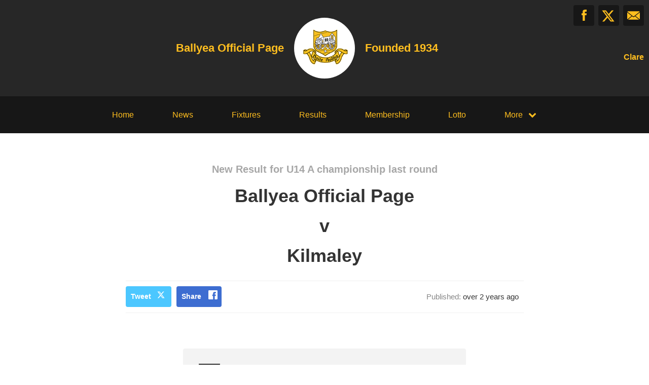

--- FILE ---
content_type: text/html; charset=utf-8
request_url: https://ballyeagaa.ie/results/68116
body_size: 19885
content:
<!DOCTYPE html>
<html>

  <head>
    <meta charset="utf-8">
    <meta name="ROBOTS" content="NOODP">
    <meta name="viewport" content="width=device-width, initial-scale=1.0">
    <meta name="title" content="Ballyea Official Page | Ballyea Official Page Results">
    <meta name="keywords" content="    Ballyea Official Page, Result, Results, Game, Match, GAA
">
    <meta name="description" content="    Results for Ballyea Official Page. Powered by ClubZap.
">
    <meta name="cz_attribution" content=""/>
      <meta name="apple-itunes-app" content="app-id=1004097048, app-argument=https://l.clubzap.com/3QGjmU">

    <title>Ballyea Official Page | Ballyea Official Page Results</title>
    <link rel="icon" type="image/x-icon" href="https://theclubapp-photos-production.s3-eu-west-1.amazonaws.com/favicons/62443f15-37ef-470d-9c71-2616ca0d4ffc/favicon (1).ico" />
    <style>
        :root {
            --primary-color: #272727;
            --primary-color-hover-state: #000000;
            --primary-offset-color: #171717;
            --secondary-color: #ffbe1f;
        }
    </style>
    <link rel="stylesheet" href="/assets/public/common-df9e8538aaf3fb04607f5e0085a8dd946de7ea76b5bebe609459307f12cf1ba1.css" />
    <link rel="stylesheet" href="/assets/custom_sites_tw-45142714ee2b564dad2395aa5f4355d02091570c926011cbf31422bb93ba2ac3.css" data-turbo-track="reload" />
    <link rel="stylesheet" href="//fonts.googleapis.com/css?family=Varela+Round" media="all" />
    <script src="https://js.stripe.com/v3"></script>

    <!-- Google tag (gtag.js) -->
<script async src=https://www.googletagmanager.com/gtag/js?id=G-74V0FJT83H></script>
<script>
  window.dataLayer = window.dataLayer || [];
  function gtag(){dataLayer.push(arguments);}
  gtag('js', new Date());

  gtag('config', 'G-74V0FJT83H');
</script>


    <script src="/assets/entrypoints/public_components-b7b968c44a4017276782775a72fffd598a8e65a13a081a1598d486f9f28fbc95.js" data-turbo-track="reload" type="module" defer="defer"></script>
    <script src="/assets/sprockets_entrypoints/public-59a10622901e6be786680dcea6a0f388a8b213db07394cf3546084fe93a3cd68.js"></script>
    <script type="text/javascript">
  const CZ_LOCALE = "en_ie";
  const CZ_LOCALE_COUNTRY = "IE";
</script>




	<script>
  window.fbAsyncInit = function() {
    FB.init({
      appId      : 1653412631567219,
      xfbml      : true,
      version    : 'v2.4'
    });
  };

  (function(d, s, id){
     var js, fjs = d.getElementsByTagName(s)[0];
     if (d.getElementById(id)) {return;}
     js = d.createElement(s); js.id = id;
     js.src = "//connect.facebook.net/en_US/sdk.js";
     fjs.parentNode.insertBefore(js, fjs);
   }(document, 'script', 'facebook-jssdk'));
</script>



    <meta name="csrf-param" content="authenticity_token" />
<meta name="csrf-token" content="9Phaq8ZQmJv3fk06T0mSs-0mY__Pq9k0MrXDyiIQVFVL3WF1uWbvJC2cLEIUryEBoMpLKwjNoCdwwt1JrzH_WA" />

    <meta property="fb:app_id" content="1653412631567219">
    <meta property="og:site_name" content="Ballyea Official Page">
    <meta property="og:url" content="https://ballyeagaa.ie/results/68116">

        <meta property="og:title" content="Results for Ballyea Official Page" />
    <meta property="og:type" content="website" />
    <meta property="og:description" content="We just posted this result on ClubZap. Follow the link and download the app for realtime updates from Ballyea Official Page" />
    <meta property="og:image" content="https://theclubapp-photos-production.s3.eu-west-1.amazonaws.com/nm9p9c4co842unzw8fvf04jafq8c" />

    <meta name="twitter:card" content="summary" />
    <meta name="twitter:site" content="ballyea_club" />
    <meta name="twitter:title" content="Results for Ballyea Official Page" />
    <meta name="twitter:description" content="We just posted this result on ClubZap. Follow the link and download the app for realtime updates from Ballyea Official Page" />
    <meta name="twitter:image" content="https://theclubapp-photos-production.s3.eu-west-1.amazonaws.com/h36eydgqty4d9722qc3y22ird5gk" />

  </head>

  <body class="public-results public-results-show">
    <div class="viewport-wrapper">
      <!-- Public Header -->

<div class="header">
  <div class="inner-wrapper">


      <div class="header-with-foundation-year">
        <div class="header-left-column">
          <h1>Ballyea Official Page</h1>
        </div>
        <div class="header-logo-wrapper">
          <a class="header-logo " href="https://ballyeagaa.ie/">
            <img alt="Ballyea Official Page" src="https://theclubapp-photos-production.s3.eu-west-1.amazonaws.com/h36eydgqty4d9722qc3y22ird5gk" width="95" height="95" />
</a>        </div>
        <div class="header-right-column">
          <h1>Founded 1934</h1>
        </div>
      </div>

    <a href="#" class="hamburger-icon">
      <p></p>
      <p></p>
      <p></p>
    </a>

    <div class="header-social-icons">
      <div dir="rtl" class="social-line grid grid-cols-3 gap-2">
          <a class="header-email-icon" title="Email" href="mailto:secretary.ballyea.clare@gaa.ie">
            <svg xmlns="http://www.w3.org/2000/svg" width="29" height="19" viewBox="0 0 29 19">
              <path id="mail-icon" class="cls-1" d="M323,37.159a1.913,1.913,0,0,1-.394,1.131l-9.691-7.781,10.041-8.063c0.008,0.3.006,0.623-.013,0.967a1.685,1.685,0,0,0,.057.653V37.159Zm-16.021-6.174L294.314,20.816A1.877,1.877,0,0,1,295.722,20h25.423a1.847,1.847,0,0,1,1.456.832L309.955,30.986A2.485,2.485,0,0,1,306.979,30.986Zm-12.607,7.27a1.908,1.908,0,0,1-.372-1.1v-14.7l10.02,8.046Zm12.607-5.37a2.485,2.485,0,0,0,2.976,0l1.777-1.426L321.123,39H295.812l9.391-7.541Z" transform="translate(-294 -20)"/>
            </svg>
</a>
          <a title="Twitter" class="header-twitter-icon" target="_blank" href="https://x.com/ballyea_club">
            <svg xmlns="http://www.w3.org/2000/svg" viewBox="0 0 512 512">
              <path d="M389.2 48h70.6L305.6 224.2 487 464H345L233.7 318.6 106.5 464H35.8L200.7 275.5 26.8 48H172.4L272.9 180.9 389.2 48zM364.4 421.8h39.1L151.1 88h-42L364.4 421.8z"></path>
            </svg>
</a>          <a title="Facebook" class="header-facebook-icon" target="_blank" href="https://facebook.com/125316551620860">
            <svg xmlns="http://www.w3.org/2000/svg" width="11" height="24" viewBox="0 0 11 24">
              <path id="facebook-icon" class="cls-1" d="M405.378,22.648v3.3H403v4.041h2.378V42h4.884V29.993h3.277s0.307-1.937.456-4.056H410.28V23.175a1.162,1.162,0,0,1,1.059-.968H414V18h-3.618C405.257,18,405.378,22.044,405.378,22.648Z" transform="translate(-403 -18)"/>
            </svg>
</a>


      </div>

        <p>Clare</p>
    </div>
  </div>
</div>

  <div class="navigation">
    <div class="mobile-split-nav">
        <a href="/#news">News</a>
        <a href="/#fixtures">Fixtures/Results</a>
    </div>

    <div class="inner-wrapper">
      <a class="" href="https://ballyeagaa.ie/">Home</a>
      <a class="" href="/articles">News</a>
      <a class="" href="/fixtures">Fixtures</a>
      <a class="" href="/results">Results</a>
      <a href="/membership_signup">Membership</a>
      <a class="" href="/draws">Lotto</a>

      <div class="nav-dropdown-wrapper">
        <a href="#">
          <p>More</p>
          <p class="nav-dropdown-icon">
            <i class="fa fa-chevron-down" aria-hidden="true"></i>
          </p>
        </a>
        <div class="nav-dropdown">
          <a class="" href="/about">About</a>
          <a class="" href="/photos">Photos</a>
          <a class="" href="/contact">Contact</a>
          <a class="" href="/history">History</a>
          <a class="" href="/honours">Honours</a>
          
            <a class="" href="/pages/club-sponsors">Ballyea Sponsors</a>
            <a class="" href="/pages/club-pitch-time-table">Child Welfare</a>
            <a class="" href="/pages/pitch-bookings">Ballyea Pitch Booking</a>
            <a class="" href="/pages/lotto-choice">Lotto Choice</a>
            
  
  
  

          
          
          
        </div>
      </div>
    </div>
  </div>

  <div class="mobile-nav-overlay">
    <a href="javascript:;" class="close"></a>

    <div class="mobile-nav-overlay-links">
      <div class="mobile-club-name">
        <h1>Ballyea Official Page</h1>
        <h2>Clare</h2>
      </div>

      <a href="https://ballyeagaa.ie/">Home</a>
      <a href="/articles">News</a>
      <a href="/fixtures">Fixtures</a>
      <a href="/results">Results</a>
      <a href="/membership_signup">Membership</a>

      <p>More</p>
      <a href="/draws">Lotto</a>
      <a href="/about">About</a>
      <a href="/photos">Photos</a>
      <a href="/contact">Contact</a>
      <a href="/history">History</a>
      <a href="/honours">Honours</a>
      
        <a class="" href="/pages/club-sponsors">Ballyea Sponsors</a>
        <a class="" href="/pages/club-pitch-time-table">Child Welfare</a>
        <a class="" href="/pages/pitch-bookings">Ballyea Pitch Booking</a>
        <a class="" href="/pages/lotto-choice">Lotto Choice</a>
        
  
  
  

    </div>

    <div class="mobile-nav-social-icons">
        <a class="header-email-icon" title="Email" href="mailto:secretary.ballyea.clare@gaa.ie">
          <svg xmlns="http://www.w3.org/2000/svg" width="29" height="19" viewBox="0 0 29 19">
            <path id="mail-icon" class="cls-1" d="M323,37.159a1.913,1.913,0,0,1-.394,1.131l-9.691-7.781,10.041-8.063c0.008,0.3.006,0.623-.013,0.967a1.685,1.685,0,0,0,.057.653V37.159Zm-16.021-6.174L294.314,20.816A1.877,1.877,0,0,1,295.722,20h25.423a1.847,1.847,0,0,1,1.456.832L309.955,30.986A2.485,2.485,0,0,1,306.979,30.986Zm-12.607,7.27a1.908,1.908,0,0,1-.372-1.1v-14.7l10.02,8.046Zm12.607-5.37a2.485,2.485,0,0,0,2.976,0l1.777-1.426L321.123,39H295.812l9.391-7.541Z" transform="translate(-294 -20)"/>
          </svg>
</a>
      <a title="Twitter" class="header-twitter-icon" target="_blank" href="https://x.com/ballyea_club">
        <svg xmlns="http://www.w3.org/2000/svg" viewBox="0 0 512 512">
          <path d="M389.2 48h70.6L305.6 224.2 487 464H345L233.7 318.6 106.5 464H35.8L200.7 275.5 26.8 48H172.4L272.9 180.9 389.2 48zM364.4 421.8h39.1L151.1 88h-42L364.4 421.8z"></path>
        </svg>
</a>

        <a title="Facebook" class="header-facebook-icon" target="_blank" href="https://facebook.com/125316551620860">
          <svg xmlns="http://www.w3.org/2000/svg" width="11" height="24" viewBox="0 0 11 24">
            <path id="facebook-icon" class="cls-1" d="M405.378,22.648v3.3H403v4.041h2.378V42h4.884V29.993h3.277s0.307-1.937.456-4.056H410.28V23.175a1.162,1.162,0,0,1,1.059-.968H414V18h-3.618C405.257,18,405.378,22.044,405.378,22.648Z" transform="translate(-403 -18)"/>
          </svg>
</a>


    </div>
  </div>

      

      





  <!-- News Article - Start -->

  <div class="news-post-outer">

    <div class="news-post-wrapper">


      <div class="news-post-title results-title">
        <h1>New Result for U14 A championship last round </h1>
        <h2>Ballyea Official Page</h2>
        <h2>v</h2>
        <h2>Kilmaley</h2>
      </div>

      
<div class="news-post-author-dates-waypoint"></div>

<div class="news-post-author-dates">
  <div class="news-post-author-dates-inner">
    <div class="news-post-author-left-column">          
      <a class="news-tweet-button" target="_blank" href="https://x.com/share?url=https://ballyeagaa.ie/results/68116&amp;via=clubzap">Tweet</a>

      <a id="fb_share" class="news-share-button" href="javascript;">Share</a>
    </div>

    <div class="news-post-author-right-column">


        <p>Published: <span>over 2 years ago</span></p>


      
    </div>

  </div>
</div>

      <div class="divider"></div>

<div class="call_to_action">
  <p>Download our mobile app to hear more about Ballyea Official Page.</p>
  <a class="cta_btn" href="/download" onClick="ga('send', 'event', ResultDecorator, 'click', 'Download CTA');">See More</a>
</div>


      <div class="single-column-wrapper results-show-view-single-column">
      <div class="column-inner">

        <div class="fixtures-column-block">

          <div class="fixtures-icon-wrapper">
            <div class="fixtures-icon championship"></div>
              <div class="results-badge loss">
                <p>Loss</p>
              </div>
          </div>
          <div class="second-column-right">


              <h3>U14 A championship last round </h3>
              <div class="white-block">
                <div class="white-block-left-column results">

                  <div class="white-block-inner">
                    <p>Ballyea Official Page</p>
                    <p class="results-score">1-5</p>
                  </div>
                  <div class="white-block-inner">
                    <p>Kilmaley</p>
                    <p class="results-score">0-18</p>
                  </div>
                  <p class="white-block-location">At Ballyea </p>

                </div>

                <div class="white-block-right-column">
                  <p>17/09/23</p>
                  <p> 2.07pm</p>
                </div>


              </div>


            </div>
          </div>

        </div>

      </div>
      </div>
    </div>
  </div>

  <!-- News Article - End -->
  <!-- Other News - Start -->

<div class="other-news-outer">
  <div class="other-news-wrapper">
    <div class="other-news-heading">
      <h2>Other News</h2>
      <p>Download ClubZap and subscribe for more news.</p>
    </div>

    <div class="other-news-heading-button">
      <a href="/articles">More News</a>
    </div>

      <div class="other-news-post-wrapper">
          <div class="other-news-post">
            <a class="other-news-link" href="/articles/173817">
              <div class="other-news-image">
                <img src="https://theclubapp-photos-production.s3.eu-west-1.amazonaws.com/jxtbs9x3i8pyo9w4b18co9j6fyeu" width="100" height="100" />
              </div>
              <div class="other-news-right-column">
                <h2>All the Best to St. Flannan&#39;s College and the Ballyea lads</h2>
                <p>
  Good luck to St Flannan’s College, who are in the TUS ...</p>
              </div>
</a>          </div>
          <div class="other-news-post">
            <a class="other-news-link" href="/articles/173644">
              <div class="other-news-image">
                <img src="https://theclubapp-photos-production.s3.eu-west-1.amazonaws.com/quxw3ouy7h48sh0t39pas7tzprly" width="100" height="100" />
              </div>
              <div class="other-news-right-column">
                <h2>CLUB MEMBERSHIP 2026 NOW OPEN </h2>
                <p>
  Ballyea GAA Club Membership 2026 is openExciting news!...</p>
              </div>
</a>          </div>
          <div class="other-news-post">
            <a class="other-news-link" href="/articles/173595">
              <div class="other-news-image">
                <img src="https://theclubapp-photos-production.s3.eu-west-1.amazonaws.com/mpajg197ou4hd18n73npgkxcmqll" width="100" height="100" />
              </div>
              <div class="other-news-right-column">
                <h2>Circuit Training - Ballyea Community Hall</h2>
                <p>
  Circuits are returning this Wednesday at 8.30pm in the...</p>
              </div>
</a>          </div>
          <div class="other-news-post">
            <a class="other-news-link" href="/articles/172997">
              <div class="other-news-image">
                <img src="https://theclubapp-photos-production.s3.eu-west-1.amazonaws.com/qpwf2ys1lq1372o9y95kolelo0oq" width="100" height="100" />
              </div>
              <div class="other-news-right-column">
                <h2>RIP Helen Casey (mother of Brendan Casey)</h2>
                <p>
  Ballyea GAA Club would like to extend sympathy to Bren...</p>
              </div>
</a>          </div>
          <div class="other-news-post">
            <a class="other-news-link" href="/articles/172831">
              <div class="other-news-image">
                <img src="https://theclubapp-photos-production.s3.eu-west-1.amazonaws.com/yea2al7gacnqkp8sdxn06imhh3hc" width="100" height="100" />
              </div>
              <div class="other-news-right-column">
                <h2>Funeral and Traffic &amp; Parking Arrangements Thursday 1st &amp;...</h2>
                <p>
  https://rip.ie/death-notice/tj-chambers-clare-ballyea-...</p>
              </div>
</a>          </div>
          <div class="other-news-post">
            <a class="other-news-link" href="/articles/172794">
              <div class="other-news-image">
                <img src="https://theclubapp-photos-production.s3.eu-west-1.amazonaws.com/666z7s0v64ifzh0imt89dzoud1oz" width="100" height="100" />
              </div>
              <div class="other-news-right-column">
                <h2>Ballyea Traffic Management Plan Thursday 1st and Friday 2...</h2>
                <p>
  Please Share.The following traffic management plan wil...</p>
              </div>
</a>          </div>
      </div>
  </div>
</div>

<!-- Other News - End -->




        <div class="social-blocks">
  <div class="inner-wrapper flex flex-wrap justify-center">
    <div class="app-block">
  <div class="app-block-preview"></div>
  <div class="app-block-left-column">
    <p class="app-block-left-column-title">Download ClubZap</p>
    <p>Get live information for Club on the ClubZap App</p>
    <a target="_blank" href="https://itunes.apple.com/us/app/clubzap/id1004097048?mt=8">App Store</a>
    <a target="_blank" href="https://play.google.com/store/apps/details?id=com.theclubapp.smb">Google Play</a>
  </div>
</div>

    
      <div class="twitter-block">
    <div class="twitter-block-left-column">
      <p>Follow us on</p>
      <p class="twitter-title">X</p>
    </div>
    <div class="twitter-block-button">
      <a href="https://x.com/ballyea_club" class="twitter-follow-button" data-show-count="false" data-show-screen-name="false" data-size="large">Follow</a>
      <script>!function (d, s, id) {
        var js, fjs = d.getElementsByTagName(s)[0], p = /^http:/.test(d.location) ? 'http' : 'https';
        if (!d.getElementById(id)) {
          js = d.createElement(s);
          js.id = id;
          js.src = p + '://platform.twitter.com/widgets.js';
          fjs.parentNode.insertBefore(js, fjs);
        }
      }(document, 'script', 'twitter-wjs');</script>
    </div>
  </div>

  </div>
</div>


      <!----  Public Footer  ---->

<div class="footer">
  <div class="inner-wrapper">


      <div class="footer-left-column">
        <div class="footer-inner-column">
          <a class="" href="https://ballyeagaa.ie/">Home</a>
          <a class="" href="/articles">News</a>
          <a class="" href="/fixtures">Fixtures</a>
        </div>

        <div class="footer-inner-column">
          <a class="" href="/results">Results</a>
          <a class="" href="/draws">Lotto</a>
          <a class="" href="/about">About</a>
        </div>

        <div class="footer-inner-column">
          <a class="" href="/photos">Photos</a>
          <a class="" href="/contact">Contact</a>
          <a class="" href="/history">History</a>
          
        </div>

        <div class='footer-inner-column'>
          <a class="" href="/honours">Honours</a>
            <a class="" href="/pages/club-sponsors">Ballyea Sponsors</a>
            <a class="" href="/pages/club-pitch-time-table">Child Welfare</a>
            <a class="" href="/pages/pitch-bookings">Ballyea Pitch Booking</a>
            <a class="" href="/pages/lotto-choice">Lotto Choice</a>
          <a href="/membership_signup">Membership</a>
          <a href="/products">Club Shop</a>
        </div>

        <div class="footer-copyright-branding-wrapper">
          <p class="footer-copyright">Ballyea Official Page © 2026</p>
          <p>Powered by <a target="_blank" href="https://clubzap.com/">ClubZap</a></p>
        </div>

      </div>


    <div class="footer-right-column">
      <div class="footer-logo">
        <a href="https://ballyeagaa.ie/">
          <div class="footer-logo-wrapper">
            <img alt="Ballyea Official Page" class="img-thumbnail" src="https://theclubapp-photos-production.s3.eu-west-1.amazonaws.com/h36eydgqty4d9722qc3y22ird5gk" width="70" height="70" />
          </div>
</a>        <p>Ballyea Official Page</p>
        <p>Founded 1934</p>
      </div>
    </div>

  </div>
</div>


    </div>
  </body>
</html>
